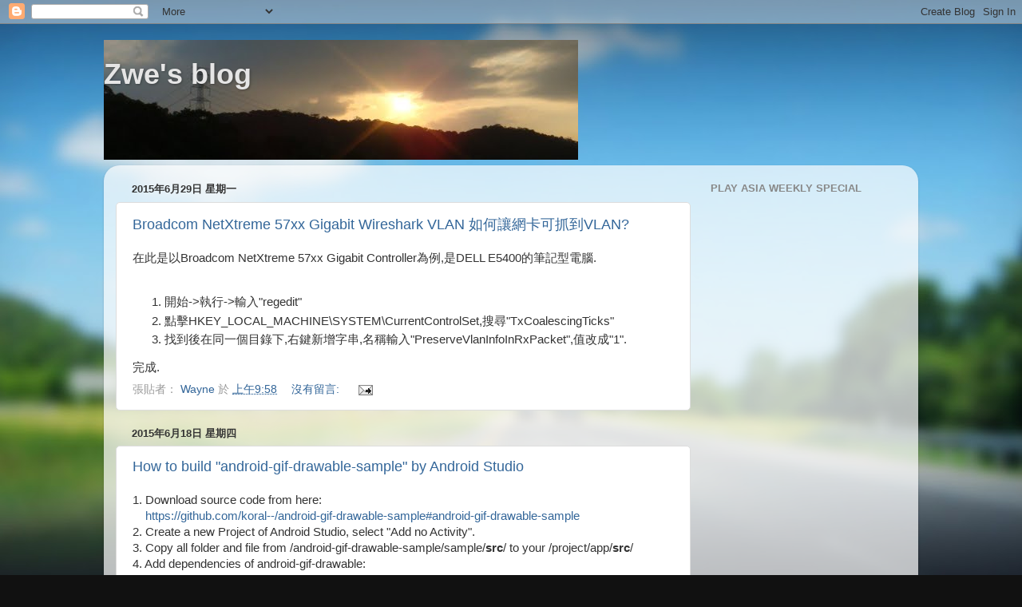

--- FILE ---
content_type: text/html; charset=utf-8
request_url: https://www.google.com/recaptcha/api2/aframe
body_size: 267
content:
<!DOCTYPE HTML><html><head><meta http-equiv="content-type" content="text/html; charset=UTF-8"></head><body><script nonce="UxCBJxguFmvS_Alls57T3Q">/** Anti-fraud and anti-abuse applications only. See google.com/recaptcha */ try{var clients={'sodar':'https://pagead2.googlesyndication.com/pagead/sodar?'};window.addEventListener("message",function(a){try{if(a.source===window.parent){var b=JSON.parse(a.data);var c=clients[b['id']];if(c){var d=document.createElement('img');d.src=c+b['params']+'&rc='+(localStorage.getItem("rc::a")?sessionStorage.getItem("rc::b"):"");window.document.body.appendChild(d);sessionStorage.setItem("rc::e",parseInt(sessionStorage.getItem("rc::e")||0)+1);localStorage.setItem("rc::h",'1768995891770');}}}catch(b){}});window.parent.postMessage("_grecaptcha_ready", "*");}catch(b){}</script></body></html>